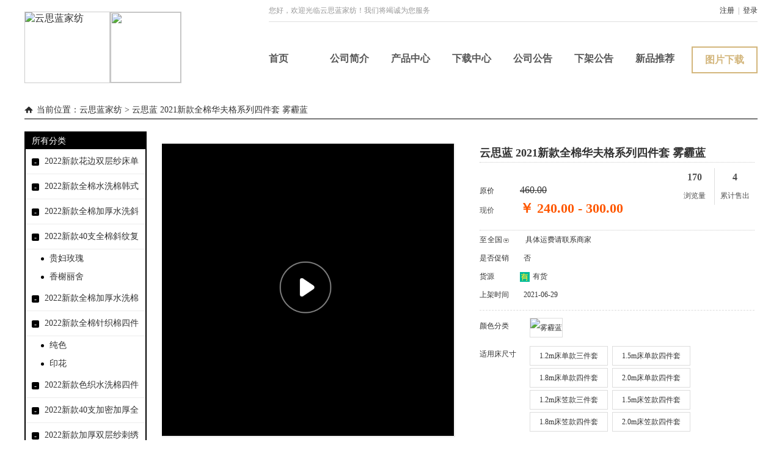

--- FILE ---
content_type: text/html; charset=utf-8
request_url: http://yunsilan.com/detail-id-1547411.html
body_size: 14346
content:
<!DOCTYPE html><html><head><meta http-equiv="Content-Type" content="text/html; charset=utf-8" /><link href="http://yunsilan.com/public/css/common.css" rel="stylesheet" type="text/css" /><link href="http://yunsilan.com/public/css/black.css" rel="stylesheet" type="text/css" id="diy_css" /><!--[if IE]><script src="http://yunsilan.com/public/js/html5.js" type="text/javascript"></script><![endif]--><meta name="keywords" content="叠石桥网销导航,91家纺网"/><meta name="description" content="叠石桥网销导航，91家纺网" /><meta name="viewport" content="width=device-width, initial-scale=1.0, maximum-scale=1.0, user-scalable=0"><script type="text/javascript" src="http://yunsilan.com/public/js/jquery.min.js"></script><script type="text/javascript" src="http://yunsilan.com/public/js/function.js"></script><title>云思蓝家纺 - 云思蓝 2021新款全棉华夫格系列四件套 雾霾蓝</title></head><style>body{background-position:url(left top);background-repeat:repeat;}</style><body><style>
.nav10_list{width:800px;height:155px;float:right;overflow:hidden;}
.nav10_link_list{width:800px;height:52px;line-height:40px;overflow:hidden;font-weight:bold;position:relative;border-bottom:0;}
.nav10_top{width:100%;height:35px;border-bottom:1px solid #dedede;margin-bottom:40px;color:#999;font-size:12px;line-height:35px;}
.nav_list_10{width:100px;height:50px;float:left;}
.nav_list_10 a{color:#555555;}
.nav10_abount{width:auto;border:2px solid #D3B67C;display:inline-block;color:#D3B67C;padding:0 20px;position:absolute;right:0;top:0;height:40px;line-height:40px;}
.nav10_abount a{color:#D3B67C;}
</style>
<div class="nav_2">
    <div class="nav_logo_2" ><a href="http://yunsilan.com"><img src="https://img2.91jf.com/group1/M00/6C/0F/tGHgtFilO8yAELdTAAD3s9uk31s855.jpg" alt="云思蓝家纺" /></a></div>
    <div class="nav_qrcode_2"><img src="https://img2.91jf.com//qcloud/logo/20170930/14872367153114f.jpg" style="width:115px;height:115px;" /></div>    <div class="nav10_list">
        <div class="nav10_top">
            <table width="100%" border="0" cellspacing="0" cellpadding="0">
                <tr height="">
                    <td width="50%">您好，欢迎光临云思蓝家纺！我们将竭诚为您服务</td>
                    <td width="50%" align="right"><span id="nav_login"></span></td>
                </tr>
            </table>
        </div>
        <div class="nav10_link_list">
                            <div class="nav_list_10"><a href="http://yunsilan.com/index.html" target="_blank">首页</a></div>                            <div class="nav_list_10"><a href="http://yunsilan.com/about.html" target="_blank">公司简介</a></div>                            <div class="nav_list_10"><a href="http://yunsilan.com/goods.html" target="_blank">产品中心</a></div>                            <div class="nav_list_10"><a href="http://yunsilan.com/share_download.html" target="_blank">下载中心</a></div>                            <div class="nav_list_10"><a href="http://yunsilan.com/document-typeid-1.html" target="_blank">公司公告</a></div>                            <div class="nav_list_10"><a href="http://yunsilan.com/document-typeid-2.html" target="_blank">下架公告</a></div>                            <div class="nav_list_10"><a href="http://yunsilan.com/document-typeid-4.html" target="_blank">新品推荐</a></div>                                                    <br class="clear" />
            <div class="nav10_abount"><a href="http://yunsilan.com/document-typeid-5.html" target="_blank">图片下载</a></div>
        </div>
    </div>
    <br class="clear" />
</div>
<script>
(function(){
    $.ajax({
		type: "POST",
		url: "http://yunsilan.com/index.php?act=loginStatus",
		dataType: "json",
		data: {  },
		success: function(json){
			var str = '';
            if(json.status == 1)
			{
				str += '您好，'+json.username+'&nbsp;&nbsp;<a href="http://yunsilan.com/member">用户中心</a>';
			}else{
                str += '<a href="http://yunsilan.com/member/?act=reg">注册</a>&nbsp;&nbsp;|&nbsp;&nbsp;<a href="http://yunsilan.com/member">登录</a>';
            }
            
            $("#nav_login").html(str);
		}
	});
})();
</script>
<style>
.goods_son_list{width:auto;margin-left:25px;height:30px;line-height:30px;font-size:14px;overflow:hidden;}
.goods_son_point{width:5px;height:5px;margin-right:5px;display:inline-block;vertical-align:middle;background:black;border-radius:50%;}
</style>
<script type="text/javascript" src="http://yunsilan.com/public/js/video.min.js"></script>
<div class="goods_list_page">
    <div class="goods_list_title">当前位置：<a href="/" target="_blank">云思蓝家纺</a>&nbsp;>&nbsp;云思蓝 2021新款全棉华夫格系列四件套 雾霾蓝</div>
    <input type="hidden" name="goods_userid" value="" >
    <input type="hidden" name="down_url" value="" >
    <div class="goods_list_left">
        <div class="goods_list_class">
            <div class="goods_list_left_title"><a href="goods.html" target="_blank">所有分类</a></div>
            <div class="goods_list_left_main">
                                <div class="goods_list_list">
                    <span style="width:12px;height:12px;border-radius:2px;display:inline-block;color:#FFFFFF;background:black;text-align:center;font-size:12px;vertical-align:-5%;margin-right:5px;font-weight:bold;cursor:pointer;line-height:12px;" onclick="show_class_list(147768);" id="goods_span_list_147768">-</span>
                    <a href="goods-typeid-147768.html" target="_blank">2022新款花边双层纱床单款四件套</a>
                </div>
                <div id="goods_class_list_147768">
                                </div>
                                <div class="goods_list_list">
                    <span style="width:12px;height:12px;border-radius:2px;display:inline-block;color:#FFFFFF;background:black;text-align:center;font-size:12px;vertical-align:-5%;margin-right:5px;font-weight:bold;cursor:pointer;line-height:12px;" onclick="show_class_list(147612);" id="goods_span_list_147612">-</span>
                    <a href="goods-typeid-147612.html" target="_blank">2022新款全棉水洗棉韩式公主风花边四件套-皱皱纱</a>
                </div>
                <div id="goods_class_list_147612">
                                </div>
                                <div class="goods_list_list">
                    <span style="width:12px;height:12px;border-radius:2px;display:inline-block;color:#FFFFFF;background:black;text-align:center;font-size:12px;vertical-align:-5%;margin-right:5px;font-weight:bold;cursor:pointer;line-height:12px;" onclick="show_class_list(147611);" id="goods_span_list_147611">-</span>
                    <a href="goods-typeid-147611.html" target="_blank">2022新款全棉加厚水洗斜纹贡缎四件套-克洛伊</a>
                </div>
                <div id="goods_class_list_147611">
                                </div>
                                <div class="goods_list_list">
                    <span style="width:12px;height:12px;border-radius:2px;display:inline-block;color:#FFFFFF;background:black;text-align:center;font-size:12px;vertical-align:-5%;margin-right:5px;font-weight:bold;cursor:pointer;line-height:12px;" onclick="show_class_list(147608);" id="goods_span_list_147608">-</span>
                    <a href="goods-typeid-147608.html" target="_blank">2022新款40支全棉斜纹复古花边床裙款四件套</a>
                </div>
                <div id="goods_class_list_147608">
                                                        <div class="goods_son_list">
                        <span class="goods_son_point"></span>
                        <a href="goods-typeid-147609.html" target="_blank">贵妇玫瑰</a>
                    </div>
                                        <div class="goods_son_list">
                        <span class="goods_son_point"></span>
                        <a href="goods-typeid-147610.html" target="_blank">香榭丽舍</a>
                    </div>
                                                    </div>
                                <div class="goods_list_list">
                    <span style="width:12px;height:12px;border-radius:2px;display:inline-block;color:#FFFFFF;background:black;text-align:center;font-size:12px;vertical-align:-5%;margin-right:5px;font-weight:bold;cursor:pointer;line-height:12px;" onclick="show_class_list(146758);" id="goods_span_list_146758">-</span>
                    <a href="goods-typeid-146758.html" target="_blank">2022新款全棉加厚水洗棉四件套-紫微</a>
                </div>
                <div id="goods_class_list_146758">
                                </div>
                                <div class="goods_list_list">
                    <span style="width:12px;height:12px;border-radius:2px;display:inline-block;color:#FFFFFF;background:black;text-align:center;font-size:12px;vertical-align:-5%;margin-right:5px;font-weight:bold;cursor:pointer;line-height:12px;" onclick="show_class_list(146755);" id="goods_span_list_146755">-</span>
                    <a href="goods-typeid-146755.html" target="_blank">2022新款全棉针织棉四件套</a>
                </div>
                <div id="goods_class_list_146755">
                                                        <div class="goods_son_list">
                        <span class="goods_son_point"></span>
                        <a href="goods-typeid-146756.html" target="_blank">纯色</a>
                    </div>
                                        <div class="goods_son_list">
                        <span class="goods_son_point"></span>
                        <a href="goods-typeid-146757.html" target="_blank">印花</a>
                    </div>
                                                    </div>
                                <div class="goods_list_list">
                    <span style="width:12px;height:12px;border-radius:2px;display:inline-block;color:#FFFFFF;background:black;text-align:center;font-size:12px;vertical-align:-5%;margin-right:5px;font-weight:bold;cursor:pointer;line-height:12px;" onclick="show_class_list(146754);" id="goods_span_list_146754">-</span>
                    <a href="goods-typeid-146754.html" target="_blank">2022新款色织水洗棉四件套-仙蒂公主</a>
                </div>
                <div id="goods_class_list_146754">
                                </div>
                                <div class="goods_list_list">
                    <span style="width:12px;height:12px;border-radius:2px;display:inline-block;color:#FFFFFF;background:black;text-align:center;font-size:12px;vertical-align:-5%;margin-right:5px;font-weight:bold;cursor:pointer;line-height:12px;" onclick="show_class_list(127409);" id="goods_span_list_127409">-</span>
                    <a href="goods-typeid-127409.html" target="_blank">2022新款40支加密加厚全棉水洗棉洛丽塔</a>
                </div>
                <div id="goods_class_list_127409">
                                </div>
                                <div class="goods_list_list">
                    <span style="width:12px;height:12px;border-radius:2px;display:inline-block;color:#FFFFFF;background:black;text-align:center;font-size:12px;vertical-align:-5%;margin-right:5px;font-weight:bold;cursor:pointer;line-height:12px;" onclick="show_class_list(146746);" id="goods_span_list_146746">-</span>
                    <a href="goods-typeid-146746.html" target="_blank">2022新款加厚双层纱刺绣四件套-纱布蝴蝶结</a>
                </div>
                <div id="goods_class_list_146746">
                                </div>
                                <div class="goods_list_list">
                    <span style="width:12px;height:12px;border-radius:2px;display:inline-block;color:#FFFFFF;background:black;text-align:center;font-size:12px;vertical-align:-5%;margin-right:5px;font-weight:bold;cursor:pointer;line-height:12px;" onclick="show_class_list(146744);" id="goods_span_list_146744">-</span>
                    <a href="goods-typeid-146744.html" target="_blank">2022新款纯棉色织水洗棉四件套-冰淇淋格</a>
                </div>
                <div id="goods_class_list_146744">
                                </div>
                                <div class="goods_list_list">
                    <span style="width:12px;height:12px;border-radius:2px;display:inline-block;color:#FFFFFF;background:black;text-align:center;font-size:12px;vertical-align:-5%;margin-right:5px;font-weight:bold;cursor:pointer;line-height:12px;" onclick="show_class_list(146743);" id="goods_span_list_146743">-</span>
                    <a href="goods-typeid-146743.html" target="_blank">2022新款全棉40支加厚加密水洗棉四件套-爱丽丝【只供会员】</a>
                </div>
                <div id="goods_class_list_146743">
                                </div>
                                <div class="goods_list_list">
                    <span style="width:12px;height:12px;border-radius:2px;display:inline-block;color:#FFFFFF;background:black;text-align:center;font-size:12px;vertical-align:-5%;margin-right:5px;font-weight:bold;cursor:pointer;line-height:12px;" onclick="show_class_list(141258);" id="goods_span_list_141258">-</span>
                    <a href="goods-typeid-141258.html" target="_blank">2022新款全棉色织水洗棉四件套-田园韩系</a>
                </div>
                <div id="goods_class_list_141258">
                                </div>
                                <div class="goods_list_list">
                    <span style="width:12px;height:12px;border-radius:2px;display:inline-block;color:#FFFFFF;background:black;text-align:center;font-size:12px;vertical-align:-5%;margin-right:5px;font-weight:bold;cursor:pointer;line-height:12px;" onclick="show_class_list(141257);" id="goods_span_list_141257">-</span>
                    <a href="goods-typeid-141257.html" target="_blank">2022新款全棉双层纱四件套-小碎花</a>
                </div>
                <div id="goods_class_list_141257">
                                </div>
                                <div class="goods_list_list">
                    <span style="width:12px;height:12px;border-radius:2px;display:inline-block;color:#FFFFFF;background:black;text-align:center;font-size:12px;vertical-align:-5%;margin-right:5px;font-weight:bold;cursor:pointer;line-height:12px;" onclick="show_class_list(141251);" id="goods_span_list_141251">-</span>
                    <a href="goods-typeid-141251.html" target="_blank">2022新款全棉加厚水洗棉四件套-樱花草</a>
                </div>
                <div id="goods_class_list_141251">
                                </div>
                                <div class="goods_list_list">
                    <span style="width:12px;height:12px;border-radius:2px;display:inline-block;color:#FFFFFF;background:black;text-align:center;font-size:12px;vertical-align:-5%;margin-right:5px;font-weight:bold;cursor:pointer;line-height:12px;" onclick="show_class_list(141250);" id="goods_span_list_141250">-</span>
                    <a href="goods-typeid-141250.html" target="_blank">2022新款13372纯棉斜纹四件套-唐顿庄园</a>
                </div>
                <div id="goods_class_list_141250">
                                </div>
                                <div class="goods_list_list">
                    <span style="width:12px;height:12px;border-radius:2px;display:inline-block;color:#FFFFFF;background:black;text-align:center;font-size:12px;vertical-align:-5%;margin-right:5px;font-weight:bold;cursor:pointer;line-height:12px;" onclick="show_class_list(141249);" id="goods_span_list_141249">-</span>
                    <a href="goods-typeid-141249.html" target="_blank">2022新款双面可用纯棉复古双层纱四件套</a>
                </div>
                <div id="goods_class_list_141249">
                                </div>
                                <div class="goods_list_list">
                    <span style="width:12px;height:12px;border-radius:2px;display:inline-block;color:#FFFFFF;background:black;text-align:center;font-size:12px;vertical-align:-5%;margin-right:5px;font-weight:bold;cursor:pointer;line-height:12px;" onclick="show_class_list(141248);" id="goods_span_list_141248">-</span>
                    <a href="goods-typeid-141248.html" target="_blank">2022新款韩式泡泡褶皱全棉色织水洗棉四件套</a>
                </div>
                <div id="goods_class_list_141248">
                                </div>
                                <div class="goods_list_list">
                    <span style="width:12px;height:12px;border-radius:2px;display:inline-block;color:#FFFFFF;background:black;text-align:center;font-size:12px;vertical-align:-5%;margin-right:5px;font-weight:bold;cursor:pointer;line-height:12px;" onclick="show_class_list(141247);" id="goods_span_list_141247">-</span>
                    <a href="goods-typeid-141247.html" target="_blank">2022新款全棉加厚水洗棉四件套-百子花</a>
                </div>
                <div id="goods_class_list_141247">
                                </div>
                                <div class="goods_list_list">
                    <span style="width:12px;height:12px;border-radius:2px;display:inline-block;color:#FFFFFF;background:black;text-align:center;font-size:12px;vertical-align:-5%;margin-right:5px;font-weight:bold;cursor:pointer;line-height:12px;" onclick="show_class_list(141246);" id="goods_span_list_141246">-</span>
                    <a href="goods-typeid-141246.html" target="_blank">2022新款60支全棉长绒棉四件套-暗夜玫瑰</a>
                </div>
                <div id="goods_class_list_141246">
                                </div>
                                <div class="goods_list_list">
                    <span style="width:12px;height:12px;border-radius:2px;display:inline-block;color:#FFFFFF;background:black;text-align:center;font-size:12px;vertical-align:-5%;margin-right:5px;font-weight:bold;cursor:pointer;line-height:12px;" onclick="show_class_list(128161);" id="goods_span_list_128161">-</span>
                    <a href="goods-typeid-128161.html" target="_blank">2022新款加厚双层水洗棉纱满版刺绣蝴蝶结四件套</a>
                </div>
                <div id="goods_class_list_128161">
                                </div>
                                <div class="goods_list_list">
                    <span style="width:12px;height:12px;border-radius:2px;display:inline-block;color:#FFFFFF;background:black;text-align:center;font-size:12px;vertical-align:-5%;margin-right:5px;font-weight:bold;cursor:pointer;line-height:12px;" onclick="show_class_list(127413);" id="goods_span_list_127413">-</span>
                    <a href="goods-typeid-127413.html" target="_blank">2022新款全棉水洗棉四件套蔓蔓青萝</a>
                </div>
                <div id="goods_class_list_127413">
                                </div>
                                <div class="goods_list_list">
                    <span style="width:12px;height:12px;border-radius:2px;display:inline-block;color:#FFFFFF;background:black;text-align:center;font-size:12px;vertical-align:-5%;margin-right:5px;font-weight:bold;cursor:pointer;line-height:12px;" onclick="show_class_list(109351);" id="goods_span_list_109351">-</span>
                    <a href="goods-typeid-109351.html" target="_blank">2022新款奶油泡芙系列四件套</a>
                </div>
                <div id="goods_class_list_109351">
                                </div>
                                <div class="goods_list_list">
                    <span style="width:12px;height:12px;border-radius:2px;display:inline-block;color:#FFFFFF;background:black;text-align:center;font-size:12px;vertical-align:-5%;margin-right:5px;font-weight:bold;cursor:pointer;line-height:12px;" onclick="show_class_list(125553);" id="goods_span_list_125553">-</span>
                    <a href="goods-typeid-125553.html" target="_blank">2022新款全棉色织水洗棉伊丽莎白系列四件套</a>
                </div>
                <div id="goods_class_list_125553">
                                </div>
                                <div class="goods_list_list">
                    <span style="width:12px;height:12px;border-radius:2px;display:inline-block;color:#FFFFFF;background:black;text-align:center;font-size:12px;vertical-align:-5%;margin-right:5px;font-weight:bold;cursor:pointer;line-height:12px;" onclick="show_class_list(125543);" id="goods_span_list_125543">-</span>
                    <a href="goods-typeid-125543.html" target="_blank">2021新款全棉A类双层纱印花四件套</a>
                </div>
                <div id="goods_class_list_125543">
                                </div>
                                <div class="goods_list_list">
                    <span style="width:12px;height:12px;border-radius:2px;display:inline-block;color:#FFFFFF;background:black;text-align:center;font-size:12px;vertical-align:-5%;margin-right:5px;font-weight:bold;cursor:pointer;line-height:12px;" onclick="show_class_list(125539);" id="goods_span_list_125539">-</span>
                    <a href="goods-typeid-125539.html" target="_blank">2021新款全棉色织水洗棉软式条纹白系列四件套</a>
                </div>
                <div id="goods_class_list_125539">
                                                        <div class="goods_son_list">
                        <span class="goods_son_point"></span>
                        <a href="goods-typeid-125540.html" target="_blank">风格一</a>
                    </div>
                                        <div class="goods_son_list">
                        <span class="goods_son_point"></span>
                        <a href="goods-typeid-125542.html" target="_blank">风格二</a>
                    </div>
                                                    </div>
                                <div class="goods_list_list">
                    <span style="width:12px;height:12px;border-radius:2px;display:inline-block;color:#FFFFFF;background:black;text-align:center;font-size:12px;vertical-align:-5%;margin-right:5px;font-weight:bold;cursor:pointer;line-height:12px;" onclick="show_class_list(125535);" id="goods_span_list_125535">-</span>
                    <a href="goods-typeid-125535.html" target="_blank">2021新款全棉泡泡褶皱棉加绒四件套</a>
                </div>
                <div id="goods_class_list_125535">
                                </div>
                                <div class="goods_list_list">
                    <span style="width:12px;height:12px;border-radius:2px;display:inline-block;color:#FFFFFF;background:black;text-align:center;font-size:12px;vertical-align:-5%;margin-right:5px;font-weight:bold;cursor:pointer;line-height:12px;" onclick="show_class_list(125527);" id="goods_span_list_125527">-</span>
                    <a href="goods-typeid-125527.html" target="_blank">2021新款爱丽丝系列-秘密花园四件套</a>
                </div>
                <div id="goods_class_list_125527">
                                                        <div class="goods_son_list">
                        <span class="goods_son_point"></span>
                        <a href="goods-typeid-109364.html" target="_blank">风格一</a>
                    </div>
                                        <div class="goods_son_list">
                        <span class="goods_son_point"></span>
                        <a href="goods-typeid-125528.html" target="_blank">风格二</a>
                    </div>
                                        <div class="goods_son_list">
                        <span class="goods_son_point"></span>
                        <a href="goods-typeid-125529.html" target="_blank">风格三</a>
                    </div>
                                                    </div>
                                <div class="goods_list_list">
                    <span style="width:12px;height:12px;border-radius:2px;display:inline-block;color:#FFFFFF;background:black;text-align:center;font-size:12px;vertical-align:-5%;margin-right:5px;font-weight:bold;cursor:pointer;line-height:12px;" onclick="show_class_list(124950);" id="goods_span_list_124950">-</span>
                    <a href="goods-typeid-124950.html" target="_blank">2021新款100%全棉水洗棉褶皱小菱格四件套</a>
                </div>
                <div id="goods_class_list_124950">
                                </div>
                                <div class="goods_list_list">
                    <span style="width:12px;height:12px;border-radius:2px;display:inline-block;color:#FFFFFF;background:black;text-align:center;font-size:12px;vertical-align:-5%;margin-right:5px;font-weight:bold;cursor:pointer;line-height:12px;" onclick="show_class_list(122910);" id="goods_span_list_122910">-</span>
                    <a href="goods-typeid-122910.html" target="_blank">2021新款绒布豆豆绒床裙款四件套</a>
                </div>
                <div id="goods_class_list_122910">
                                </div>
                                <div class="goods_list_list">
                    <span style="width:12px;height:12px;border-radius:2px;display:inline-block;color:#FFFFFF;background:black;text-align:center;font-size:12px;vertical-align:-5%;margin-right:5px;font-weight:bold;cursor:pointer;line-height:12px;" onclick="show_class_list(122911);" id="goods_span_list_122911">-</span>
                    <a href="goods-typeid-122911.html" target="_blank">2021新款绒布款纯色花边四件套</a>
                </div>
                <div id="goods_class_list_122911">
                                </div>
                                <div class="goods_list_list">
                    <span style="width:12px;height:12px;border-radius:2px;display:inline-block;color:#FFFFFF;background:black;text-align:center;font-size:12px;vertical-align:-5%;margin-right:5px;font-weight:bold;cursor:pointer;line-height:12px;" onclick="show_class_list(106507);" id="goods_span_list_106507">-</span>
                    <a href="goods-typeid-106507.html" target="_blank">2021新款13372全棉斜纹花枝蔓妙系列四件套</a>
                </div>
                <div id="goods_class_list_106507">
                                </div>
                                <div class="goods_list_list">
                    <span style="width:12px;height:12px;border-radius:2px;display:inline-block;color:#FFFFFF;background:black;text-align:center;font-size:12px;vertical-align:-5%;margin-right:5px;font-weight:bold;cursor:pointer;line-height:12px;" onclick="show_class_list(106288);" id="goods_span_list_106288">-</span>
                    <a href="goods-typeid-106288.html" target="_blank">2021新款全棉斜纹墨绿迷迭系列四件套</a>
                </div>
                <div id="goods_class_list_106288">
                                </div>
                                <div class="goods_list_list">
                    <span style="width:12px;height:12px;border-radius:2px;display:inline-block;color:#FFFFFF;background:black;text-align:center;font-size:12px;vertical-align:-5%;margin-right:5px;font-weight:bold;cursor:pointer;line-height:12px;" onclick="show_class_list(106286);" id="goods_span_list_106286">-</span>
                    <a href="goods-typeid-106286.html" target="_blank">2021新款复古油画感法兰西玫瑰系列四件套</a>
                </div>
                <div id="goods_class_list_106286">
                                </div>
                                <div class="goods_list_list">
                    <span style="width:12px;height:12px;border-radius:2px;display:inline-block;color:#FFFFFF;background:black;text-align:center;font-size:12px;vertical-align:-5%;margin-right:5px;font-weight:bold;cursor:pointer;line-height:12px;" onclick="show_class_list(106280);" id="goods_span_list_106280">-</span>
                    <a href="goods-typeid-106280.html" target="_blank">2021新款全棉色织水洗棉卡其大格床裙款四件套</a>
                </div>
                <div id="goods_class_list_106280">
                                </div>
                                <div class="goods_list_list">
                    <span style="width:12px;height:12px;border-radius:2px;display:inline-block;color:#FFFFFF;background:black;text-align:center;font-size:12px;vertical-align:-5%;margin-right:5px;font-weight:bold;cursor:pointer;line-height:12px;" onclick="show_class_list(106249);" id="goods_span_list_106249">-</span>
                    <a href="goods-typeid-106249.html" target="_blank">2021新款全棉橘色小花系列四件套</a>
                </div>
                <div id="goods_class_list_106249">
                                </div>
                                <div class="goods_list_list">
                    <span style="width:12px;height:12px;border-radius:2px;display:inline-block;color:#FFFFFF;background:black;text-align:center;font-size:12px;vertical-align:-5%;margin-right:5px;font-weight:bold;cursor:pointer;line-height:12px;" onclick="show_class_list(106245);" id="goods_span_list_106245">-</span>
                    <a href="goods-typeid-106245.html" target="_blank">2021新款全棉韩式泡泡褶皱系列四件套</a>
                </div>
                <div id="goods_class_list_106245">
                                </div>
                                <div class="goods_list_list">
                    <span style="width:12px;height:12px;border-radius:2px;display:inline-block;color:#FFFFFF;background:black;text-align:center;font-size:12px;vertical-align:-5%;margin-right:5px;font-weight:bold;cursor:pointer;line-height:12px;" onclick="show_class_list(106243);" id="goods_span_list_106243">-</span>
                    <a href="goods-typeid-106243.html" target="_blank">2021新款13372全棉斜纹奶油玫瑰系列四件套</a>
                </div>
                <div id="goods_class_list_106243">
                                </div>
                                <div class="goods_list_list">
                    <span style="width:12px;height:12px;border-radius:2px;display:inline-block;color:#FFFFFF;background:black;text-align:center;font-size:12px;vertical-align:-5%;margin-right:5px;font-weight:bold;cursor:pointer;line-height:12px;" onclick="show_class_list(106241);" id="goods_span_list_106241">-</span>
                    <a href="goods-typeid-106241.html" target="_blank">2021新款全棉色织水洗棉清新小花朵系列四件套</a>
                </div>
                <div id="goods_class_list_106241">
                                </div>
                                <div class="goods_list_list">
                    <span style="width:12px;height:12px;border-radius:2px;display:inline-block;color:#FFFFFF;background:black;text-align:center;font-size:12px;vertical-align:-5%;margin-right:5px;font-weight:bold;cursor:pointer;line-height:12px;" onclick="show_class_list(106239);" id="goods_span_list_106239">-</span>
                    <a href="goods-typeid-106239.html" target="_blank">2021新款全棉华夫格系列四件套</a>
                </div>
                <div id="goods_class_list_106239">
                                </div>
                                <div class="goods_list_list">
                    <span style="width:12px;height:12px;border-radius:2px;display:inline-block;color:#FFFFFF;background:black;text-align:center;font-size:12px;vertical-align:-5%;margin-right:5px;font-weight:bold;cursor:pointer;line-height:12px;" onclick="show_class_list(106183);" id="goods_span_list_106183">-</span>
                    <a href="goods-typeid-106183.html" target="_blank">2021新款全棉水墨花系列四件套</a>
                </div>
                <div id="goods_class_list_106183">
                                </div>
                                <div class="goods_list_list">
                    <span style="width:12px;height:12px;border-radius:2px;display:inline-block;color:#FFFFFF;background:black;text-align:center;font-size:12px;vertical-align:-5%;margin-right:5px;font-weight:bold;cursor:pointer;line-height:12px;" onclick="show_class_list(106179);" id="goods_span_list_106179">-</span>
                    <a href="goods-typeid-106179.html" target="_blank">2021新款全棉水洗棉系列仙蒂公主四件套</a>
                </div>
                <div id="goods_class_list_106179">
                                </div>
                                <div class="goods_list_list">
                    <span style="width:12px;height:12px;border-radius:2px;display:inline-block;color:#FFFFFF;background:black;text-align:center;font-size:12px;vertical-align:-5%;margin-right:5px;font-weight:bold;cursor:pointer;line-height:12px;" onclick="show_class_list(106172);" id="goods_span_list_106172">-</span>
                    <a href="goods-typeid-106172.html" target="_blank">2021新款扎染系列四件套</a>
                </div>
                <div id="goods_class_list_106172">
                                </div>
                                <div class="goods_list_list">
                    <span style="width:12px;height:12px;border-radius:2px;display:inline-block;color:#FFFFFF;background:black;text-align:center;font-size:12px;vertical-align:-5%;margin-right:5px;font-weight:bold;cursor:pointer;line-height:12px;" onclick="show_class_list(106164);" id="goods_span_list_106164">-</span>
                    <a href="goods-typeid-106164.html" target="_blank">2021新款全棉水洗棉公主风系列床裙款四件套</a>
                </div>
                <div id="goods_class_list_106164">
                                </div>
                                <div class="goods_list_list">
                    <span style="width:12px;height:12px;border-radius:2px;display:inline-block;color:#FFFFFF;background:black;text-align:center;font-size:12px;vertical-align:-5%;margin-right:5px;font-weight:bold;cursor:pointer;line-height:12px;" onclick="show_class_list(106155);" id="goods_span_list_106155">-</span>
                    <a href="goods-typeid-106155.html" target="_blank">2021新款全棉植物水墨花-卡其床裙款四件套</a>
                </div>
                <div id="goods_class_list_106155">
                                </div>
                                <div class="goods_list_list">
                    <span style="width:12px;height:12px;border-radius:2px;display:inline-block;color:#FFFFFF;background:black;text-align:center;font-size:12px;vertical-align:-5%;margin-right:5px;font-weight:bold;cursor:pointer;line-height:12px;" onclick="show_class_list(106077);" id="goods_span_list_106077">-</span>
                    <a href="goods-typeid-106077.html" target="_blank">2021新款全棉碎花系列四件套</a>
                </div>
                <div id="goods_class_list_106077">
                                                        <div class="goods_son_list">
                        <span class="goods_son_point"></span>
                        <a href="goods-typeid-106078.html" target="_blank">艾魅</a>
                    </div>
                                        <div class="goods_son_list">
                        <span class="goods_son_point"></span>
                        <a href="goods-typeid-106080.html" target="_blank">繁花</a>
                    </div>
                                        <div class="goods_son_list">
                        <span class="goods_son_point"></span>
                        <a href="goods-typeid-106081.html" target="_blank">花香诺-灰</a>
                    </div>
                                        <div class="goods_son_list">
                        <span class="goods_son_point"></span>
                        <a href="goods-typeid-106082.html" target="_blank">花悦</a>
                    </div>
                                        <div class="goods_son_list">
                        <span class="goods_son_point"></span>
                        <a href="goods-typeid-106083.html" target="_blank">莱茵春色</a>
                    </div>
                                        <div class="goods_son_list">
                        <span class="goods_son_point"></span>
                        <a href="goods-typeid-106084.html" target="_blank">蜜枝 蓝</a>
                    </div>
                                        <div class="goods_son_list">
                        <span class="goods_son_point"></span>
                        <a href="goods-typeid-106085.html" target="_blank">小玫瑰 红</a>
                    </div>
                                        <div class="goods_son_list">
                        <span class="goods_son_point"></span>
                        <a href="goods-typeid-106086.html" target="_blank">小玫瑰绿</a>
                    </div>
                                        <div class="goods_son_list">
                        <span class="goods_son_point"></span>
                        <a href="goods-typeid-106089.html" target="_blank">优雅花香</a>
                    </div>
                                        <div class="goods_son_list">
                        <span class="goods_son_point"></span>
                        <a href="goods-typeid-106090.html" target="_blank">玉娆</a>
                    </div>
                                        <div class="goods_son_list">
                        <span class="goods_son_point"></span>
                        <a href="goods-typeid-106091.html" target="_blank">月牙湾</a>
                    </div>
                                                    </div>
                                <div class="goods_list_list">
                    <span style="width:12px;height:12px;border-radius:2px;display:inline-block;color:#FFFFFF;background:black;text-align:center;font-size:12px;vertical-align:-5%;margin-right:5px;font-weight:bold;cursor:pointer;line-height:12px;" onclick="show_class_list(105879);" id="goods_span_list_105879">-</span>
                    <a href="goods-typeid-105879.html" target="_blank">2020系列</a>
                </div>
                <div id="goods_class_list_105879">
                                                        <div class="goods_son_list">
                        <span class="goods_son_point"></span>
                        <a href="goods-typeid-15013.html" target="_blank">色织水洗棉格子款</a>
                    </div>
                                        <div class="goods_son_list">
                        <span class="goods_son_point"></span>
                        <a href="goods-typeid-15012.html" target="_blank">单品系列</a>
                    </div>
                                        <div class="goods_son_list">
                        <span class="goods_son_point"></span>
                        <a href="goods-typeid-15338.html" target="_blank">公主风全棉系列</a>
                    </div>
                                        <div class="goods_son_list">
                        <span class="goods_son_point"></span>
                        <a href="goods-typeid-17786.html" target="_blank">水洗棉花边款</a>
                    </div>
                                        <div class="goods_son_list">
                        <span class="goods_son_point"></span>
                        <a href="goods-typeid-14669.html" target="_blank">双层全棉超柔水洗棉</a>
                    </div>
                                        <div class="goods_son_list">
                        <span class="goods_son_point"></span>
                        <a href="goods-typeid-14079.html" target="_blank">色织水洗棉毛球款</a>
                    </div>
                                        <div class="goods_son_list">
                        <span class="goods_son_point"></span>
                        <a href="goods-typeid-13067.html" target="_blank">色织水洗棉简约花边</a>
                    </div>
                                        <div class="goods_son_list">
                        <span class="goods_son_point"></span>
                        <a href="goods-typeid-15345.html" target="_blank">色织韩式水洗棉花边款</a>
                    </div>
                                        <div class="goods_son_list">
                        <span class="goods_son_point"></span>
                        <a href="goods-typeid-14081.html" target="_blank">色织水洗棉工艺款</a>
                    </div>
                                        <div class="goods_son_list">
                        <span class="goods_son_point"></span>
                        <a href="goods-typeid-19409.html" target="_blank">气质条纹系列</a>
                    </div>
                                        <div class="goods_son_list">
                        <span class="goods_son_point"></span>
                        <a href="goods-typeid-19410.html" target="_blank">保暖秋冬新品</a>
                    </div>
                                        <div class="goods_son_list">
                        <span class="goods_son_point"></span>
                        <a href="goods-typeid-19411.html" target="_blank">晚秋系列</a>
                    </div>
                                        <div class="goods_son_list">
                        <span class="goods_son_point"></span>
                        <a href="goods-typeid-25314.html" target="_blank">全棉水洗棉刺绣款</a>
                    </div>
                                        <div class="goods_son_list">
                        <span class="goods_son_point"></span>
                        <a href="goods-typeid-74895.html" target="_blank">全棉色织水洗棉红色小格子四件套</a>
                    </div>
                                        <div class="goods_son_list">
                        <span class="goods_son_point"></span>
                        <a href="goods-typeid-74896.html" target="_blank">色织全棉水洗棉荷叶边花边枕套</a>
                    </div>
                                        <div class="goods_son_list">
                        <span class="goods_son_point"></span>
                        <a href="goods-typeid-74897.html" target="_blank">全棉四件套梦幻独角兽</a>
                    </div>
                                        <div class="goods_son_list">
                        <span class="goods_son_point"></span>
                        <a href="goods-typeid-74899.html" target="_blank">韩式水洗棉四件套密语</a>
                    </div>
                                        <div class="goods_son_list">
                        <span class="goods_son_point"></span>
                        <a href="goods-typeid-74902.html" target="_blank">双层纱清新风格拍摄四件套</a>
                    </div>
                                        <div class="goods_son_list">
                        <span class="goods_son_point"></span>
                        <a href="goods-typeid-74903.html" target="_blank">双层纱系列四件套</a>
                    </div>
                                        <div class="goods_son_list">
                        <span class="goods_son_point"></span>
                        <a href="goods-typeid-74904.html" target="_blank">小格子白花边系列四件套</a>
                    </div>
                                        <div class="goods_son_list">
                        <span class="goods_son_point"></span>
                        <a href="goods-typeid-105881.html" target="_blank">色织水洗棉双层纱四件套-冰淇淋格子</a>
                    </div>
                                        <div class="goods_son_list">
                        <span class="goods_son_point"></span>
                        <a href="goods-typeid-105882.html" target="_blank">全棉水洗棉四件套-复古撞色格</a>
                    </div>
                                        <div class="goods_son_list">
                        <span class="goods_son_point"></span>
                        <a href="goods-typeid-105883.html" target="_blank">AB版全棉13370全棉斜纹四件套-黑白波点</a>
                    </div>
                                        <div class="goods_son_list">
                        <span class="goods_son_point"></span>
                        <a href="goods-typeid-105884.html" target="_blank">色织全棉水洗棉四件套-卡其小格（绑带枕）</a>
                    </div>
                                        <div class="goods_son_list">
                        <span class="goods_son_point"></span>
                        <a href="goods-typeid-105885.html" target="_blank">全棉四件套-梦幻独角兽</a>
                    </div>
                                        <div class="goods_son_list">
                        <span class="goods_son_point"></span>
                        <a href="goods-typeid-105886.html" target="_blank">纯棉色织斜纹磨毛四件套-梦幻格子</a>
                    </div>
                                        <div class="goods_son_list">
                        <span class="goods_son_point"></span>
                        <a href="goods-typeid-105887.html" target="_blank">全棉色织水洗棉四件套-梦里花开碎花</a>
                    </div>
                                        <div class="goods_son_list">
                        <span class="goods_son_point"></span>
                        <a href="goods-typeid-105958.html" target="_blank">全棉色织水洗棉奶茶色四件套</a>
                    </div>
                                        <div class="goods_son_list">
                        <span class="goods_son_point"></span>
                        <a href="goods-typeid-105961.html" target="_blank">全棉色织水洗棉四件套-奶油黄格子</a>
                    </div>
                                        <div class="goods_son_list">
                        <span class="goods_son_point"></span>
                        <a href="goods-typeid-105963.html" target="_blank">色织全棉水洗棉四件套-南瓜格</a>
                    </div>
                                        <div class="goods_son_list">
                        <span class="goods_son_point"></span>
                        <a href="goods-typeid-105966.html" target="_blank">暖绒色纺千鸟格四件套</a>
                    </div>
                                        <div class="goods_son_list">
                        <span class="goods_son_point"></span>
                        <a href="goods-typeid-105969.html" target="_blank">纯棉色布花边水洗棉四件套</a>
                    </div>
                                        <div class="goods_son_list">
                        <span class="goods_son_point"></span>
                        <a href="goods-typeid-105971.html" target="_blank">全棉色织水洗棉四件套-森林绿</a>
                    </div>
                                        <div class="goods_son_list">
                        <span class="goods_son_point"></span>
                        <a href="goods-typeid-105973.html" target="_blank">田园韩系全棉色织水洗棉四件套</a>
                    </div>
                                                    </div>
                            </div>
            <script>
            function show_class_list(id){
                if($("#goods_class_list_"+id).is(":hidden")){
                    $("#goods_class_list_"+id).show();
                    $("#goods_span_list_"+id).html('-');
                }else{
                    $("#goods_class_list_"+id).hide();
                    $("#goods_span_list_"+id).html('+');
                }
            }
            </script>
            <div class="goods_list_left_title"><a href="goods.html" target="_blank">按日期分类</a></div>
            <div class="goods_list_left_main">
                                <div class="goods_list_list"><span class="button" onclick="show_date_class(2022);" id="glc_span_2022">+</span><a href="goods-type-timecate-typeid-2022.html" target="_blank">&nbsp;&nbsp;&nbsp;&nbsp;&nbsp;2022</a></div>
                <div id="glc_list_2022" style="display:none;">
                                        <div class="goods_list_list"><span class="point"></span><a href="goods-type-timecate-typeid-202206.html" target="_blank">&nbsp;&nbsp;&nbsp;&nbsp;&nbsp;&nbsp;&nbsp;&nbsp;2022年6月</a></div>
                                        <div class="goods_list_list"><span class="point"></span><a href="goods-type-timecate-typeid-202205.html" target="_blank">&nbsp;&nbsp;&nbsp;&nbsp;&nbsp;&nbsp;&nbsp;&nbsp;2022年5月</a></div>
                                        <div class="goods_list_list"><span class="point"></span><a href="goods-type-timecate-typeid-202204.html" target="_blank">&nbsp;&nbsp;&nbsp;&nbsp;&nbsp;&nbsp;&nbsp;&nbsp;2022年4月</a></div>
                                    </div>
                                <div class="goods_list_list"><span class="button" onclick="show_date_class(2021);" id="glc_span_2021">+</span><a href="goods-type-timecate-typeid-2021.html" target="_blank">&nbsp;&nbsp;&nbsp;&nbsp;&nbsp;2021</a></div>
                <div id="glc_list_2021" style="display:none;">
                                        <div class="goods_list_list"><span class="point"></span><a href="goods-type-timecate-typeid-202112.html" target="_blank">&nbsp;&nbsp;&nbsp;&nbsp;&nbsp;&nbsp;&nbsp;&nbsp;2021年12月</a></div>
                                        <div class="goods_list_list"><span class="point"></span><a href="goods-type-timecate-typeid-202111.html" target="_blank">&nbsp;&nbsp;&nbsp;&nbsp;&nbsp;&nbsp;&nbsp;&nbsp;2021年11月</a></div>
                                        <div class="goods_list_list"><span class="point"></span><a href="goods-type-timecate-typeid-202110.html" target="_blank">&nbsp;&nbsp;&nbsp;&nbsp;&nbsp;&nbsp;&nbsp;&nbsp;2021年10月</a></div>
                                        <div class="goods_list_list"><span class="point"></span><a href="goods-type-timecate-typeid-202108.html" target="_blank">&nbsp;&nbsp;&nbsp;&nbsp;&nbsp;&nbsp;&nbsp;&nbsp;2021年8月</a></div>
                                        <div class="goods_list_list"><span class="point"></span><a href="goods-type-timecate-typeid-202106.html" target="_blank">&nbsp;&nbsp;&nbsp;&nbsp;&nbsp;&nbsp;&nbsp;&nbsp;2021年6月</a></div>
                                    </div>
                                <div class="goods_list_list"><span class="button" onclick="show_date_class(2020);" id="glc_span_2020">+</span><a href="goods-type-timecate-typeid-2020.html" target="_blank">&nbsp;&nbsp;&nbsp;&nbsp;&nbsp;2020</a></div>
                <div id="glc_list_2020" style="display:none;">
                                        <div class="goods_list_list"><span class="point"></span><a href="goods-type-timecate-typeid-202005.html" target="_blank">&nbsp;&nbsp;&nbsp;&nbsp;&nbsp;&nbsp;&nbsp;&nbsp;2020年5月</a></div>
                                    </div>
                                <div class="goods_list_list"><span class="button" onclick="show_date_class(2018);" id="glc_span_2018">+</span><a href="goods-type-timecate-typeid-2018.html" target="_blank">&nbsp;&nbsp;&nbsp;&nbsp;&nbsp;2018</a></div>
                <div id="glc_list_2018" style="display:none;">
                                        <div class="goods_list_list"><span class="point"></span><a href="goods-type-timecate-typeid-201803.html" target="_blank">&nbsp;&nbsp;&nbsp;&nbsp;&nbsp;&nbsp;&nbsp;&nbsp;2018年3月</a></div>
                                    </div>
                            </div>
        </div>
    </div>
    <div class="goods_list_right">
        <!--<div class="goods_list_title">当前位置：<a href="/" target="_blank">云思蓝家纺</a>&nbsp;>&nbsp;云思蓝 2021新款全棉华夫格系列四件套 雾霾蓝</div>-->
        <div class="goods_content" style="margin-top:0;">
            <div class="goods_info">
                <div class="goods_left" style="position: relative;">

                    <div class="goods_show_img" onmouseover="show_zoom_image(this);" onmousemove="move_zoom_image(this,event);" onmouseout="hide_zoom_image(this);">
                        <img src="http://img2.91jf.com/qcloud/goods/20210629/1624955978Lm07zE.jpg_700_700.jpg" />
                        <div class="goods_show_zoom"></div>
                        <div class="goods_mouse_box"></div>
                    </div>
                                            <div id="video" style="background:#000; width: 478px; height:478px; overflow: hidden; position:absolute; top:0; left:0; z-index: 999">
                            <video id="my_video_1" style="width:478px; height:478px;" class="video-js vjs-default-skin vjs-big-play-centered" controls preload="none"  poster="http://img2.91jf.com/qcloud/video/20210629/1624956009l6yiXZ.jpg"  data-setup=" " >
                                <source src="http://img2.91jf.com/qcloud/video/20210629/1624956008ph42mR.mp4" >
                            </video>
                            <div style="width:478px; height:478px; position: absolute; top:0; left:0;">
                                <img id="playbutton" src="public/images/2_03.png" style="position: absolute; width: 90px; height: 90px; top: 190px; left:190px; cursor: pointer;" onclick="playvideo()" >
                            </div>
                        </div>
                        <input type="hidden" name="video_time" value="22" >
                                        <div class="goods_thumb">
                                                    <div class="smallvideo goods_thumb_hover" style="cursor: pointer; position: relative">
								<img src="http://img2.91jf.com/qcloud/video/20210629/1624956009l6yiXZ.jpg" />
                                <img src="public/images/bf.png" style="position: absolute; top: 17px; left: 20px; width: 25px; height:25px; " />
                                <span></span>
                            </div>
                                                                        <div  class="nc-zoom-gallery goods_thumb_box" onclick="select_image_thumb(this);"><img src="http://img2.91jf.com/qcloud/goods/20210629/1624955978Lm07zE.jpg_60_60.jpg" /><span></span></div>
                                                <div  class="nc-zoom-gallery goods_thumb_box" onclick="select_image_thumb(this);"><img src="http://img2.91jf.com/qcloud/goods/20210629/16249559798D2Q5s.jpg_60_60.jpg" /></div>
                                                <div  class="nc-zoom-gallery goods_thumb_box" onclick="select_image_thumb(this);"><img src="http://img2.91jf.com/qcloud/goods/20210629/1624955982GQ9UlQ.jpg_60_60.jpg" /></div>
                                                <div  class="nc-zoom-gallery goods_thumb_box" onclick="select_image_thumb(this);"><img src="http://img2.91jf.com/qcloud/goods/20210629/1624955984dac213.jpg_60_60.jpg" /></div>
                                                <div  class="nc-zoom-gallery goods_thumb_box" onclick="select_image_thumb(this);"><img src="http://img2.91jf.com/qcloud/goods/20210629/1624955980V27a21.jpg_60_60.jpg" /></div>
                                                <div  class="nc-zoom-gallery goods_thumb_box" onclick="select_image_thumb(this);"><img src="http://img2.91jf.com/qcloud/goods/20210629/1624955981HL2hq0.jpg_60_60.jpg" /></div>
                                                <div  class="nc-zoom-gallery goods_thumb_box" onclick="select_image_thumb(this);"><img src="http://img2.91jf.com/qcloud/goods/20210629/1624955982LebnLg.jpg_60_60.jpg" /></div>
                                                <div  class="nc-zoom-gallery goods_thumb_box" onclick="select_image_thumb(this);"><img src="http://img2.91jf.com/qcloud/goods/20210629/16249559838Rzxkr.jpg_60_60.jpg" /></div>
                                                <div  class="nc-zoom-gallery goods_thumb_box" onclick="select_image_thumb(this);"><img src="http://img2.91jf.com/qcloud/goods/20210629/16249559774Rg13v.jpg_60_60.jpg" /></div>
                                                <br class="clear" />
                    </div>
                    <style>
                    .stat_box{
                        width:100%;
                        font-size:12px;
                        color:#666666;
                        margin-bottom:30px;
                    }
                    .stat_box img{
                        width:20px;
                        margin-right:10px;
                        vertical-align:middle;
                    }
                    </style>
                    <div class="stat_box">
                        <table width="100%">
                            <tr height="30">
                                <td width="50%"><img src="public/images/goods/icon_collect.png" />收藏次数(<span id="stat_collect">1</span>)</td>
                                <td width="50%"><img src="public/images/goods/view_num.png" />浏览量(<span id="stat_view">146</span>)</td>
                            </tr>
                            <tr height="30">
                                <td width="50%"><img src="public/images/goods/i1.png" />图片下载(<span id="stat_img_download">0</span>)</td>
                                <td width="50%"><img src="public/images/goods/i2.png" />视频(<span id="stat_video_download">0</span>次下载，<span id="stat_video_play">6</span>次播放)</td>
                            </tr>
                        </table>
                    </div>
                </div>
                <script type="text/javascript">
                    function playvideo()
                    {
                        $("#my_video_1_html5_api").trigger('play');
                        var video_time = $("input[name='video_time']").val();
                        video_time = parseInt(video_time)+1;
                        $("#playbutton").hide(0).delay(video_time*1000).show(0);
                        
                        // $.ajax({
                            // type: "POST",
                            // url: "default.php?act=addvideoPlay",
                            // data: {"id": 1547411,"video_id":272263},
                            // dataType: 'json',
                            // success: function (json) {
                                // console.log(json)
                            // }
                        // })
                    }

                    $(".nc-zoom-gallery").click(function () {
                        $(".smallvideo").removeClass('goods_thumb_hover');
                        $(".smallvideo").addClass('goods_thumb_box');
                        $("#video").hide();
                    });

                    $(".smallvideo").click(function () {
                        $(".smallvideo").addClass('goods_thumb_hover');
                        $(".nc-zoom-gallery").removeClass('goods_thumb_hover');
                        $(".nc-zoom-gallery").addClass('goods_thumb_box');
                        $("#video").show();
                        $(".smallvideo").append('<span></span>');
                    })
                </script>
                <div class="goods_right" style="position:relative;">
                    <div style="width:131px;height:50px;position:absolute;right:0;top:40px;">
                        <table width="131" border="0" cellspacing="0" cellpadding="0">
                            <tr height="30" align="center">
                                <td width="65"><span style="font-size:16px;color:#505050;font-weight:bold;" id="goods_hit">146</span></td>
                                <td width="1"><div style="width:0;height:30px;border-left:1px solid #dedede;"></div></td>
                                <td width="65"><span style="font-size:16px;color:#505050;font-weight:bold;">4</span></td>
                            </tr>
                            <tr height="20" align="center">
                                <td width="65"><span style="font-size:12px;color:#505050;">浏览量</span></td>
                                <td width="1"><div style="width:0;height:30px;border-left:1px solid #dedede;"></div></td>
                                <td width="65"><span style="font-size:12px;color:#505050;">累计售出</span></td>
                            </tr>
                        </table>
                    </div>
                    <div class="goods_main_name">
                        云思蓝 2021新款全棉华夫格系列四件套 雾霾蓝                        <!--<div class="goods_main_hit"><b id="goods_hit">146</b>人浏览</div>-->
                    </div>
                    <script>
                    (function(){
                        $.ajax({
                            type: "POST",
                            url: "http://"+window.location.host+"/index.php?act=goodsHit",
                            dataType: "json",
                            data: { "id":1547411 },
                            success: function(json){
                                $("#goods_hit").html(json.hit);
                                $("#stat_view").html(json.hit);
                            }
                        });
                    })();
                    </script>
                    
                    <script>
                    var goods_login_status = false;
                    var check_member_state = 1;
                    $.ajax({
                        type: "POST",
                        url: "http://"+window.location.host+"/index.php?act=loginStatus",
                        dataType: "json",
                        async: false,
                        data: {  },
                        success: function(json){
                            if(json.status == 1){
                                goods_login_status = true;//console.log(json);
                                check_member_state = json.state;
                            }
                        }
                    });
                    </script>
                                            <div class="goods_info_list" style="font-size:12px;">原价&nbsp;&nbsp;&nbsp;&nbsp;&nbsp;&nbsp;&nbsp;&nbsp;&nbsp;&nbsp;&nbsp;&nbsp;&nbsp;&nbsp;<span style="text-decoration:line-through;font-size:16px;">460.00</span></div>
                        <div class="goods_info_price" style="color:#505050;"><span style="font-weight:normal;font-size:12px;">现价&nbsp;&nbsp;&nbsp;&nbsp;&nbsp;&nbsp;&nbsp;&nbsp;&nbsp;&nbsp;&nbsp;&nbsp;&nbsp;&nbsp;</span><span style="font-size:22px;color:#ff5800;">￥ <span id="goods_main_price_show">240.00 - 300.00</span></span></div>
                                        
                    
                    <style>
                    .ncrecive{background:url(http://yunsilan.com/public/images/public.png) no-repeat 100% -103px;padding: 0 11px 0 1px;font-size:12px;color:#333;}
                    .ncrecive:hover{color:#333;}
                    </style>
                    <div class="goods_info_list" style="font-size:12px;">至<a class="ncrecive" href="javascript:void(0);">全国</a>&nbsp;&nbsp;&nbsp;&nbsp;&nbsp;&nbsp;&nbsp;&nbsp;
                        <span style="font-size:12px;">
                                                                                <!--地区列表-->
                                                                                    具体运费请联系商家
                                                                            </span>
                    </div>
                    <div class="goods_info_list" style="font-size:12px;">是否促销&nbsp;&nbsp;&nbsp;&nbsp;&nbsp;&nbsp;&nbsp;&nbsp;<span style="font-size:12px;">否</span></div>
                    <div class="goods_info_list" style="font-size:12px;">货源&nbsp;&nbsp;&nbsp;&nbsp;&nbsp;&nbsp;&nbsp;&nbsp;&nbsp;&nbsp;&nbsp;&nbsp;&nbsp;&nbsp;<span style="font-size:12px;"><img src="http://yunsilan.com/public/images/1_07.png" style="vertical-align:middle;margin-right:5px;" />有货</span></div>
                    
                    <!--<div class="goods_info_list" style="font-size:12px;">商品类型：<span style="font-size:16px;">床品套件&nbsp;&gt;&nbsp;四件套&nbsp;&gt;&nbsp;全棉普通四件套</span></div>
                    <div class="goods_info_list" style="font-size:12px;">累计售出：<span style="font-size:16px;">4 件</span></div>
                    
                    <div class="goods_info_list" style="font-size:12px;">供货商家：<span style="font-size:16px;">云思蓝</span></div>-->
                    
                    
                    
                    <div class="goods_info_list" style="font-size:12px;border-bottom:1px dashed #dedede;padding-bottom:10px;margin-bottom:10px;">上架时间&nbsp;&nbsp;&nbsp;&nbsp;&nbsp;&nbsp;&nbsp;&nbsp;<span style="font-size:12px;">2021-06-29</span></div>
                    
                    <div class="goods_info_spec" style="font-size:12px;">

                                                                                <input type="hidden" value="0" name="goods_main_spec[]" id="goods_spec_main_11" />
                            <table width="100%" border="0" cellspacing="0" cellpadding="0">
                                <tr>
                                    <td width="80" style="line-height:30px;" valign="top">颜色分类</td>
                                    <td>
                                        <div class="goods_info_spec_main">
                                                                                        <input type="radio" value="" name="spec_11" id="spec_11_651" onclick="select_spec(11,651);show_spec_img(this);" /><label for="spec_11_651" style="padding:0;">
                                                                                                    <img src="http://img2.91jf.com/qcloud/goods/20210629/1624955964cqh0qa.jpg_30_30.jpg" width="30" height="30" title="雾霾蓝" />
                                                                                            </label>
                                                                                    </div>
                                    </td>
                                </tr>
                            </table>
                                                        <input type="hidden" value="0" name="goods_main_spec[]" id="goods_spec_main_10" />
                            <table width="100%" border="0" cellspacing="0" cellpadding="0">
                                <tr>
                                    <td width="80" style="line-height:30px;" valign="top">适用床尺寸</td>
                                    <td>
                                        <div class="goods_info_spec_main">
                                                                                        <input type="radio" value="" name="spec_10" id="spec_10_38" onclick="select_spec(10,38);" /><label for="spec_10_38" >
                                                                                                    1.2m床单款三件套                                                                                            </label>
                                                                                        <input type="radio" value="" name="spec_10" id="spec_10_40" onclick="select_spec(10,40);" /><label for="spec_10_40" >
                                                                                                    1.5m床单款四件套                                                                                            </label>
                                                                                        <input type="radio" value="" name="spec_10" id="spec_10_41" onclick="select_spec(10,41);" /><label for="spec_10_41" >
                                                                                                    1.8m床单款四件套                                                                                            </label>
                                                                                        <input type="radio" value="" name="spec_10" id="spec_10_42" onclick="select_spec(10,42);" /><label for="spec_10_42" >
                                                                                                    2.0m床单款四件套                                                                                            </label>
                                                                                        <input type="radio" value="" name="spec_10" id="spec_10_765" onclick="select_spec(10,765);" /><label for="spec_10_765" >
                                                                                                    1.2m床笠款三件套                                                                                            </label>
                                                                                        <input type="radio" value="" name="spec_10" id="spec_10_766" onclick="select_spec(10,766);" /><label for="spec_10_766" >
                                                                                                    1.5m床笠款四件套                                                                                            </label>
                                                                                        <input type="radio" value="" name="spec_10" id="spec_10_771" onclick="select_spec(10,771);" /><label for="spec_10_771" >
                                                                                                    1.8m床笠款四件套                                                                                            </label>
                                                                                        <input type="radio" value="" name="spec_10" id="spec_10_772" onclick="select_spec(10,772);" /><label for="spec_10_772" >
                                                                                                    2.0m床笠款四件套                                                                                            </label>
                                                                                    </div>
                                    </td>
                                </tr>
                            </table>
                                                    
                    </div>
                    <div class="goods_info_buttons" style="font-size:12px;color:#505050;">
                        购买数量&nbsp;&nbsp;&nbsp;&nbsp;&nbsp;&nbsp;&nbsp;&nbsp;
                        <span class="goods_info_buynum_box">
                            <input type="text" value="1" name="goods_main_buy_num" onkeyup="goods_checkNumKeyUp(this);" />
                            <a href="javascript:void(0);" style="top:0;" onclick="goods_addnum();">+</a>
                            <a href="javascript:void(0);" style="bottom:0;" onclick="goods_subnum();">-</a>
                        </span>
                        （当前库存 <span id="goods_main_kunchun">100</span> 件）
                    </div>
                    <div class="goods_info_buttons" style="border-bottom:1px dashed #dedede;height:0px;">
                       <!--  <a href="javascript:void(0);" onclick="goods_addcart();"><img src="http://yunsilan.com/public/images/addcart.png" /></a> -->
                        <div class="goods_main_numbox_tip">
                            <div class="goods_main_numbox_tip_title">成功添加到购物车<a href="">×</a></div>
                            <div class="goods_main_numbox_tip_main">购物车共有 <b id="goods_main_num">9</b> 种商品&nbsp;&nbsp;总金额为：<span style="color:red;font-weight:bold;" id="goods_main_cart_price">￥1420.00</span></div>
                            <div class="goods_main_numbox_tip_button_box">
                                <a href="member/?act=cart" class="goods_main_numbox_tip_view">查看购物车</a>&nbsp;&nbsp;
                                <a href="" class="goods_main_numbox_tip_coutinue">继续购物</a>
                            </div>
                        </div>
                    </div>
                    <script>
                    function goto_up(url){
                        if(goods_login_status){
                            window.open(url);
                        }else{
                            alert('请先登录');
                        }
                    }
                    function show_upload()
                    {
                    	$(".upload_show_bg").show();
                    }

                    function  hide_upload()
                    {
                    	$(".upload_show_bg").hide();
                    }
                    </script>
                    <style>
                    .tab_menu{width:525px; height:45px; text-align:center; font-weight:bold; font-size: 15px;font-family:'微软雅黑'}
					.tab_menu1{width:164px; float:left; height:45px; margin-right:40px; line-height:45px; background:#f02e3c; color:#ffffff; cursor: pointer;}
					.tab_menu2{width: 164px; float:left; height: 43px; line-height: 43px; margin-right: 10px; cursor:pointer; background:#ffdecb; color:#ff5800;border:1px solid #ff5800;}
					.tab_menu3{width:162px; float:left; height:43px; line-height:43px; border:1px solid #f02e3c; cursor:pointer; background:#fdeaec; color:#f02e3c;}
					.tab_menu3:hover{background:#fbd6d9}
					
					.upload_show_bg{width: 100%; height: 100%; background: rgba(0,0,0,0.5); position: fixed; z-index:999; top: 0; left: 0; display: none;}
					.upload_show{width: 382px; height: 230px; position: fixed; top: 250px; left: 50%; margin-left: -191px; background: #ffffff}
					.upload_show span{background: #f5f5f5; font-size: 16px; text-indent: 20px; color: #505050; font-weight: bold; display: block;  width: 100%; height: 42px; line-height: 42px; border-bottom: 1px solid #cacaca;}
					.upload_show span b{float: right; font-size: 20px; margin-right: 10px; color: #7B7B7B; font-weight: normal; cursor: pointer; line-height: 42px;}
					.upload_show div{width: 52px; height: 77px; float: left; cursor: pointer; margin-top: 30px; margin-left: 30px; margin-right: 10px; text-align: center; color: #989898; }
					.upload_show div img{width: 52px; height: 52px; margin-bottom: 5px;}
					
					.icon_menu{float: left; width: 155px; height: 18px; line-height: 18px; font-size: 12px; color: #505050; cursor: pointer}
					.icon_menu img{ float: left; height: 18px; margin-right: 10px; }
					</style>
                    
                    <div style="width:550px;margin-top:20px;float:left;">
							<div class="tab_menu">
							<div class="tab_menu1" style="width:140px;margin-right:15px;" onclick="goods_addcart();">加入购物车</div>
														<div class="tab_menu3" style="width:140px;" onclick="show_upload();">一键上传</div>
														</div>
							<!--上传弹出层-->
							<div class="upload_show_bg">
								<div class="upload_show" style="width:290px;">
									<span>请选择要上传的平台<b onclick="hide_upload();">X</b></span>
									<div onclick="goto_up('http://www.91jf.com/connect.php?outerId=1547411&u_name=&source=2');" title="一键上传到淘宝"><img src="http://yunsilan.com/public/images/port/tb.png">传淘宝</div>
									<div onclick="goto_up('http://www.91jf.com/api/aliapi/ali/auth.php?id=1547411&u_name=&source=2');" title="一键上传到阿里巴巴"><img src="http://yunsilan.com/public/images/port/ali.png">传阿里</div>
									<!--<div onclick="goto_up('http://www.91jf.com/api/jd/auth.php?id=&u_name=&source=2');" title="一键上传到京东"><img src="/public/images/port/jd.png">传京东</div>-->
									<div onclick="goto_up('http://www.91jf.com/api/weidian/auth.php?id=1547411&u_name=&source=2');" title="一键上传到微店"><img src="http://yunsilan.com/public/images/port/wd.png">传微店</div>
								</div>

							</div>

							<div style="width: 600px; margin-top: 20px; height: 18px;">
								<input name="down_goods_id" value="305769" type="hidden">

                                                                    <div class="icon_menu" onclick="download_goods_image(1547411);"><img src="http://yunsilan.com/public/images/port/download.png">商品图片下载</div>
                                
								<div class="icon_menu" style="width:135px;" onclick="add_csv_data(1547411);"><img src="http://yunsilan.com/public/images/port/shujubao.png">加入数据包</div>
								<div class="icon_menu" onclick="window.open('http://yunsilan.com/share_download.html')"><img src="http://yunsilan.com/public/images/port/xzzx.png">下载中心</div>
							</div>
							<div style="width: 600px; margin-top: 20px; height: 18px;">
								<div class="icon_menu" onclick="window.open('http://yunsilan.com/csv.html')"><img src="http://yunsilan.com/public/images/port/h_sjb.png">如何使用数据包</div>
                                <div class="icon_menu" ><a href="http://91jf-10046268.cossh.myqcloud.comhttp://img2.91jf.com/qcloud/video/20210629/1624956008ph42mR.mp4" download target="_blank" style="color: #505050" ><img src="public/images/port/download_video.png">视频下载</a></div>                            </div>
						</div>
                </div>
                <br class="clear" />
            </div>
            <div class="goods_info_content">
                <div class="goods_info_content_title">
                    <span>商品介绍</span>
                    <div class="goods_info_qrcode" onmouseover="show_goods_qrcode(this);" onmouseout="hide_goods_qrcode(this);">手机浏览<div class="goods_info_qrcode_box"><img src="http://www.91jf.com/api/cache/store/store_goods_qrcode_1547411.png" /></div></div>
                </div>
                <div class="goods_info_content_main"><p><img src="http://img2.91jf.com/qcloud/content/20210629/image1624955994789850.jpg" title="image1624955994789850.jpg"/></p><p><img src="http://img2.91jf.com/qcloud/content/20210629/image1624955994115612.jpg" title="image1624955994115612.jpg"/></p><p><img src="http://img2.91jf.com/qcloud/content/20210629/image1624955994106565.jpg" title="image1624955994106565.jpg"/></p><p><img src="http://img2.91jf.com/qcloud/content/20210629/image1624955994476915.jpg" title="image1624955994476915.jpg"/></p><p><img src="http://img2.91jf.com/qcloud/content/20210629/image1624955994231554.jpg" title="image1624955994231554.jpg"/></p><p><img src="http://img2.91jf.com/qcloud/content/20210629/image1624955994550471.jpg" title="image1624955994550471.jpg"/></p><p><img src="http://img2.91jf.com/qcloud/content/20210629/image1624955995465131.jpg" title="image1624955995465131.jpg"/></p><p><img src="http://img2.91jf.com/qcloud/content/20210629/image1624955995798458.jpg" title="image1624955995798458.jpg"/></p><p><img src="http://img2.91jf.com/qcloud/content/20210629/image1624955995768709.jpg" title="image1624955995768709.jpg"/></p><p><img src="http://img2.91jf.com/qcloud/content/20210629/image1624955995667648.jpg" title="image1624955995667648.jpg"/></p><p><img src="http://img2.91jf.com/qcloud/content/20210629/image1624955995271776.jpg" title="image1624955995271776.jpg"/></p><p><img src="http://img2.91jf.com/qcloud/content/20210629/image1624955995323616.jpg" title="image1624955995323616.jpg"/></p><p><img src="http://img2.91jf.com/qcloud/content/20210629/image1624955995926497.jpg" title="image1624955995926497.jpg"/></p><p><img src="http://img2.91jf.com/qcloud/content/20210629/image1624955995664422.jpg" title="image1624955995664422.jpg"/></p><p><img src="http://img2.91jf.com/qcloud/content/20210629/image1624955995198741.jpg" title="image1624955995198741.jpg"/></p><p><img src="http://img2.91jf.com/qcloud/content/20210629/image1624955996899194.jpg" title="image1624955996899194.jpg"/></p><p><img src="http://img2.91jf.com/qcloud/content/20210629/image1624955996944087.jpg" title="image1624955996944087.jpg"/></p><p><img src="http://img2.91jf.com/qcloud/content/20210629/image1624955996716317.jpg" title="image1624955996716317.jpg"/></p><p><img src="http://img2.91jf.com/qcloud/content/20210629/image1624955996302685.jpg" title="image1624955996302685.jpg"/></p><p><img src="http://img2.91jf.com/qcloud/content/20210629/image1624955996542928.jpg" title="image1624955996542928.jpg"/></p><p><img src="http://img2.91jf.com/qcloud/content/20210629/image1624955996117896.jpg" title="image1624955996117896.jpg"/></p><p><img src="http://img2.91jf.com/qcloud/content/20210629/image1624955996828851.jpg" title="image1624955996828851.jpg"/></p><p><img src="http://img2.91jf.com/qcloud/content/20210629/image1624955996304014.jpg" title="image1624955996304014.jpg"/></p><p><img src="http://img2.91jf.com/qcloud/content/20210629/image1624955996677951.jpg" title="image1624955996677951.jpg"/></p><p><img src="http://img2.91jf.com/qcloud/content/20210629/image1624955996371222.jpg" title="image1624955996371222.jpg"/></p><p><img src="http://img2.91jf.com/qcloud/content/20210629/image1624955997570386.jpg" title="image1624955997570386.jpg"/></p><p><img src="http://img2.91jf.com/qcloud/content/20210629/image1624955997190513.jpg" title="image1624955997190513.jpg"/></p><p><img src="http://img2.91jf.com/qcloud/content/20210629/image1624955997532392.jpg" title="image1624955997532392.jpg"/></p><p><img src="http://img2.91jf.com/qcloud/content/20210629/image1624955997915317.jpg" title="image1624955997915317.jpg"/></p><p><img src="http://img2.91jf.com/qcloud/content/20210629/image1624955997894275.jpg" title="image1624955997894275.jpg"/></p><p><img src="http://img2.91jf.com/qcloud/content/20210629/image1624955997621366.jpg" title="image1624955997621366.jpg"/></p><p><img src="http://img2.91jf.com/qcloud/content/20210629/image1624955997450984.jpg" title="image1624955997450984.jpg"/></p><p><img src="http://img2.91jf.com/qcloud/content/20210629/image1624955997799929.jpg" title="image1624955997799929.jpg"/></p><p><img src="http://img2.91jf.com/qcloud/content/20210629/image1624955997982143.jpg" title="image1624955997982143.jpg"/></p><p><img src="http://img2.91jf.com/qcloud/content/20210629/image1624955997277492.jpg" title="image1624955997277492.jpg"/></p><p><img src="http://img2.91jf.com/qcloud/content/20210629/image1624955997175835.jpg" title="image1624955997175835.jpg"/></p><p><br/></p></div>
            </div>
        </div>
    </div>
    <br class="clear" />
</div>
<script>
var spec = {};
var spec_id = '';
spec['6510380'] = new Array('104706779','240.00','100','0.00');
spec['6510400'] = new Array('104706780','270.00','99','0.00');
spec['6510410'] = new Array('104706781','270.00','98','0.00');
spec['6510420'] = new Array('104706782','290.00','100','0.00');
spec['65107650'] = new Array('104706783','250.00','100','0.00');
spec['65107660'] = new Array('104706784','280.00','100','0.00');
spec['65107710'] = new Array('104706785','280.00','100','0.00');
spec['65107720'] = new Array('104706786','300.00','100','0.00');
function select_spec(i,k)
{
    $("#goods_spec_main_"+i).val(k);
    var sp_str = '';
    $("input[name='goods_main_spec[]']").each(function(){
        if($(this).val() != 0){
            sp_str += $(this).val()+'0';
        }
    });
    //console.log(sp_str);
    if(typeof(spec[sp_str]) != 'undefined' && spec[sp_str] != null)
    {
        spec_id = spec[sp_str][0];
                    var goods_main_price_show = spec[sp_str][1];
                
        $("#goods_main_price_show").html(goods_main_price_show);
        
        if(typeof($("#goods_main_kunchun").html()) != 'undefined' && $("#goods_main_kunchun").html() != null)
        {
            $("#goods_main_kunchun").html(spec[sp_str][2]);
            goods_main_updatenum();
        }
    }
}
function goods_main_updatenum()
{
    var buy_num = $("input[name='goods_main_buy_num']").val();
    var storage_num = $("#goods_main_kunchun").html();
    var new_num = 1;
    
    if(!isNaN(buy_num))
    {
        if(parseInt(buy_num) <= parseInt(storage_num))
        {
            new_num = buy_num;
        }else{
            new_num = storage_num;
        }
    }
    
    $("input[name='goods_main_buy_num']").val(new_num);
}
function goods_subnum()
{
    var buy_num = $("input[name='goods_main_buy_num']").val();
    var storage_num = $("#goods_main_kunchun").html();
    var new_num = 0;
    
    if(parseInt(buy_num)>1)
    {
        new_num = parseInt(buy_num) - 1;
    }else{
        new_num = 1;
    }
    
    $("input[name='goods_main_buy_num']").val(new_num);
}
function goods_addnum()
{
    var buy_num = $("input[name='goods_main_buy_num']").val();
    var storage_num = $("#goods_main_kunchun").html();
    var new_num = 0;
    
    if(parseInt(buy_num)<parseInt(storage_num))
    {
        new_num = parseInt(buy_num) + 1;
    }else{
        new_num = storage_num;
    }
    
    $("input[name='goods_main_buy_num']").val(new_num);
}
function goods_addcart()
{
    var goods_id = 1547411;
    
    if(spec_id == '' || spec_id == 0)
    {
        alert("请选择商品规格");
        return false;
    }
    
    var request_url = 'http://yunsilan.com/index.php?act=addCart';
    var buy_num = $("input[name='goods_main_buy_num']").val();
    
    $.ajax({
        type: "POST",
        url: request_url,
        dataType: "json",
        data: { "goods_id":goods_id,"spec_id":spec_id,"buy_num":buy_num },
        success: function(json){
            if(json.result==1)
            {
                $('#goods_main_num').html(json.num);
                $('#goods_main_cart_price').html(json.amount);
                $('.goods_main_numbox_tip').fadeIn('fast');
                return true;
            }else if(json.result==-2)
            {
                alert("登录后方可加入购物车");
                return false;
            }else{
                alert("加入失败");
                return false;
            }
        }
    });
}
//仅允许输入整数
function goods_checkNumKeyUp(obj)
{
    if(obj.value.length==1){obj.value=obj.value.replace(/[^1-9]/g,'')}else{obj.value=obj.value.replace(/\D/g,'')}
}
function download_goods_image(id)
{
    var goods_userid = $("input[name='goods_userid']").val();
    var down_url = $("input[name='down_url']").val();
	if(goods_userid =='1547'){//粤派家纺 
    	$.ajax({
			type: "POST",
			url: "index.php?act=imgDownLoad1",
			dataType: "json",
			data: { "id":id },
			success: function(json){
				if(json.result == 1)
				{
					if(json.path==false){
						download_goods_image(id);
					}else{
						window.location.href = json.path;
					}
				}else if(json.result == -1){
					alert("下载失败");
					return false;
				}
			}
		});
    
    }else{
		$.ajax({
			type: "POST",
			url: "index.php?act=imgDownLoad",
			dataType: "json",
			data: { "id":id },
			success: function(json){
				if(json.result == 1)
				{
					if(json.path==false){
						download_goods_image(id);
					}else{
						window.location.href = json.path;
					}
					
				}else if(json.result == -1)
				{
					alert("下载失败");
					return false;
				}else if(json.result == -2){
			
					alert("请先登录");
					window.location.href="http://yunsilan.com/member";
			
				}
			}
		});
	}

}
function add_csv_data(id)
{
    $.ajax({
		type: "POST",
		url: "index.php?act=addCsv",
		dataType: "json",
		data: { "id":id },
		success: function(json){
			if(json.result == 1)
			{
				alert("加入成功，请至用户中心进行管理");
                return true;
			}else if(json.result == -1)
            {
                alert("加入失败");
                return false;
            }else if(json.result == -2)
            {
                alert("请先登录");
                window.location.href="http://yunsilan.com/member";
            }
		}
	});
}
function hide_goods_qrcode(obj)
{
    $(obj).find(".goods_info_qrcode_box").hide();
}
function show_goods_qrcode(obj)
{
    $(obj).find(".goods_info_qrcode_box").show();
}
function move_zoom_image(obj,event)
{
    var img = $(obj).find("img");
    var mousebg = $(obj).find(".goods_mouse_box");
    var zoom = $(obj).find(".goods_show_zoom");
    var _event = event||window.event;
    var path = img.attr("src");
    //计算鼠标相对位置
    var mouseX = _event.pageX - img.offset().left;
    var mouseY = _event.pageY - img.offset().top;
    //靠近四条边的时候处理
    if(mouseX < mousebg.width()/2 + 4){  
        mouseX = mousebg.width()/2 + 4;  
    }
    if(mouseX > img.width() - mousebg.width()/2 + 4){  
        mouseX = img.width() - mousebg.width()/2 + 4;
    }
    if(mouseY < mousebg.height()/2 + 4){  
        mouseY = mousebg.height()/2 + 4;
    }
    if(mouseY > img.height() - mousebg.height()/2 + 4){  
        mouseY = img.height() - mousebg.height()/2 + 4;
    }
    //使鼠标在白块的中间
    mousebg.css("left",(mouseX - mousebg.width()/2) + "px");
    mousebg.css("top",(mouseY - mousebg.height()/2) + "px");
    //计算大图的显示范围
    var zoom_left = (mouseX - mousebg.width()/2) + 'px';
    var zoom_top = (mouseY - mousebg.height()/2) +"px";
    
    zoom.css("background-image","url("+path+")");
    zoom.css("background-position","-"+zoom_left+" -"+zoom_top);
}
function hide_zoom_image(obj)
{
    $(obj).find(".goods_mouse_box").hide();
    $(obj).find(".goods_show_zoom").hide();
}
function show_zoom_image(obj)
{
    $(obj).find(".goods_mouse_box").show();
    $(obj).find(".goods_show_zoom").show();
}
function select_image_thumb(obj)
{
    var thumb = $(obj).parent();
    var img = $(obj).find("img").attr("src");
    
    thumb.find("span").remove();
    thumb.find(".goods_thumb_hover").removeClass("goods_thumb_hover").addClass("goods_thumb_box");
    $(obj).removeClass("goods_thumb_box").addClass("goods_thumb_hover");
    $(obj).append('<span></span>');
    
    img = img.replace("_60_60","_700_700");
    thumb.parent().find(".goods_show_img img").attr("src",img);
}
function show_spec_img(obj){
    var id = $(obj).attr("id");
    var img = $("label[for='"+id+"'] img").attr("src");
    img = img.replace("_30_30","_700_700");
    
    $(".goods_show_img img").attr("src",img);
}
function show_date_class(id)
{
    if($("#glc_list_"+id).is(":hidden"))
    {
        $("#glc_list_"+id).show();
        $("#glc_span_"+id).html('-');
    }else{
        $("#glc_list_"+id).hide();
        $("#glc_span_"+id).html('+');
    }
}
</script><div class="footer_1">
    <div class="footer_1_main">
        <div class="footer_1_links">
                                    <a href="http://yunsilan.com/index.html" target="_blank">首页</a>
                        &nbsp;&nbsp;|&nbsp;&nbsp;            <a href="http://yunsilan.com/about.html" target="_blank">公司简介</a>
                        &nbsp;&nbsp;|&nbsp;&nbsp;            <a href="http://yunsilan.com/goods.html" target="_blank">产品中心</a>
                        &nbsp;&nbsp;|&nbsp;&nbsp;            <a href="http://yunsilan.com/share_download.html" target="_blank">下载中心</a>
                        &nbsp;&nbsp;|&nbsp;&nbsp;            <a href="http://36201.91jf.com/newweb/index.php?tpl=shopadmin" target="_blank">商家管理</a>
                        &nbsp;&nbsp;|&nbsp;&nbsp;            <a href="http://yunsilan.com/document-typeid-1.html" target="_blank">公司公告</a>
                        &nbsp;&nbsp;|&nbsp;&nbsp;            <a href="http://yunsilan.com/document-typeid-2.html" target="_blank">下架公告</a>
                    </div>
        <div class="footer_1_content">
            <p>订购热线：18362163822&nbsp;&nbsp;|&nbsp;&nbsp;客户服务热线：18362163822</p>
            <p>网站访问量：<span style="color:red;" id="hit_num"><!--165038--><img src="http://yunsilan.com/modules/footer_info_pc/images/loading.gif" /></span></p>
            <!--<p>技术支持：<a href="http://www.91jf.com" target="_blank" style="color:#0088cc;">91家纺网</a></p>-->
            <p><a href="https://beian.miit.gov.cn/" target="_blank">苏ICP备17007612号-1</a></p>
        </div>
    </div>
</div>
<div style="display:none;"></div>
<script>
(function(){
    $.ajax({
		type: "POST",
		url: "http://"+window.location.host+"/index.php?act=hit",
		dataType: "json",
		data: {  },
		success: function(json){
			$("#hit_num").html(json.hit);
		}
	});
})();
</script></body></html>

--- FILE ---
content_type: text/html; charset=utf-8
request_url: http://yunsilan.com/index.php?act=goodsHit
body_size: 44
content:
{"hit":"170"}

--- FILE ---
content_type: text/html; charset=utf-8
request_url: http://yunsilan.com/index.php?act=hit
body_size: 47
content:
{"hit":"165038"}

--- FILE ---
content_type: text/css
request_url: http://yunsilan.com/public/css/common.css
body_size: 593
content:
/*全局样式*/
@charset "utf-8";
*{margin:0;padding:0;list-style-type:none;}
a,img{border:0;outline:none;blr:expression(this.onFocus=this.blur());}
html,body{background-color:#FFFFFF;font:12px/160% "Microsoft Yahei" Arial, Helvetica, sans-serif, "SimSun","FontAwesome"  !important;color:#333;}
a{color:#333;text-decoration:none;}
a:hover{color:#e9280c;text-decoration:none;}
h1,h2,h3,h4,h5,h6,button,input,select,textarea{font-size:100%}
body,h1,h2,h3,h4,h5,h6,dl,dt,li,ol,ul,dd,th,td,p,pre,form,input,button,textarea,hr{margin:0;padding:0}
.clear{clear:both;}
body{margin:0 auto;}

--- FILE ---
content_type: application/javascript
request_url: http://yunsilan.com/public/js/function.js
body_size: 3453
content:
//检测密码6-30位，大小写字线a-z
function check_password(obj)
{
	var reg = /[a-zA-Z0-9]{6,30}/
	if(!reg.test(obj))
	{
		return false;
	}else{
		return true;
	}
}
//仅允许输入整数
function checkNumKeyUp(obj)
{
	if(obj.value.length==1){obj.value=obj.value.replace(/[^1-9]/g,'')}else{obj.value=obj.value.replace(/\D/g,'')}
}
function checkNumOnafterpaste(obj)
{
	if(obj.value.length==1){obj.value=obj.value.replace(/[^1-9]/g,'0')}else{obj.value=obj.value.replace(/\D/g,'')}
}
//价格判定
function chkPrice(obj){ 
	obj.value = obj.value.replace(/[^\d.]/g,""); 
	obj.value = obj.value.replace(/^\./g,""); 
	obj.value = obj.value.replace(/\.{2,}/g,".");
	obj.value = obj.value.replace(".","$#$").replace(/\./g,"").replace("$#$","."); 
} 
function chkLast(obj){ 
	if(obj.value.substr((obj.value.length - 1), 1) == '.') 
	obj.value = obj.value.substr(0,(obj.value.length - 1)); 
}
//邮箱格式判定
function check_email(email)
{
	var myreg = /^([a-zA-Z0-9]+[_|\_|\.]?)*[a-zA-Z0-9]+@([a-zA-Z0-9]+[_|\_|\.]?)*[a-zA-Z0-9]+\.[a-zA-Z]{2,3}$/;
    if(!myreg.test(email))
    {
		return false;
    }else{
		return true;
	}
}

function transdate(endTime){
	var date=new Date();
	date.setFullYear(endTime.substring(0,4));
	date.setMonth(endTime.substring(5,7)-1);
	date.setDate(endTime.substring(8,10));
	date.setHours(endTime.substring(11,13));
	date.setMinutes(endTime.substring(14,16));
	date.setSeconds(endTime.substring(17,19));
	return Date.parse(date)/1000;
}
//设置首页
function SetHome(url){            
	if (document.all) {                
		document.body.style.behavior='url(#default#homepage)';                   
		document.body.setHomePage(url);       
	}else{                
		alert("此浏览器不支持设置首页!");            
	}        
}
//加入收藏
function AddFavorite(sURL, sTitle) {                
	sURL = encodeURI(sURL);          
	try{                   
		window.external.addFavorite(sURL, sTitle);               
	}catch(e) {                   
		try{                       
			window.sidebar.addPanel(sTitle, sURL, "");                   
		}catch (e) {                       
			alert("加入收藏失败，请使用Ctrl+D进行添加");                
		}               
	}        
}
//Ô¤ÏÈµ¼ÈëÍ¼Æ¬º¯Êý,ÍùÍùÊÇmouseoverÊ±ºòÏÔÊ¾µÄÍ¼Æ¬
function MM_preloadImages() { //v3.0
	var d=document;if(d.images){ 
		if(!d.MM_p) d.MM_p=new Array();
		var i,j=d.MM_p.length,a=MM_preloadImages.arguments; 
		for(i=0; i<a.length; i++)
		if (a[i].indexOf("#")!=0){ d.MM_p[j]=new Image; d.MM_p[j++].src=a[i];}
	}
}
//Í¼Æ¬»¹Ô­,µ±Äã°ÑÊó±êÒÆ¶¯µ½Í¼Æ¬,×ª»»ÎªÁíÍâÒ»ÕÅÍ¼Æ¬,µ«ÊÇÊó±êÒÆ¿ªºóÒª»¹Ô­ÎªÔ­ÏÈÄÇÕÅÍ¼Æ¬.
function MM_swapImgRestore() { //v3.0
	var i,x,a=document.MM_sr; for(i=0;a&&i<a.length&&(x=a[i])&&x.oSrc;i++) x.src=x.oSrc;
}
function MM_findObj(n, d) { //v4.01
	var p,i,x; if(!d) d=document; if((p=n.indexOf("?"))>0&&parent.frames.length) {
    d=parent.frames[n.substring(p+1)].document; n=n.substring(0,p);}
	if(!(x=d[n])&&d.all) x=d.all[n]; for (i=0;!x&&i<d.forms.length;i++) x=d.forms[i][n];
	for(i=0;!x&&d.layers&&i<d.layers.length;i++) x=MM_findObj(n,d.layers[i].document);
	if(!x && d.getElementById) x=d.getElementById(n); return x;
}
//Í¼Æ¬×ª»»º¯Êý,Êó±êÒÆ¶¯µ½Í¼Æ¬Ê±ºò,Òª½øÐÐÍ¼Æ¬×ª»».
function MM_swapImage() { //v3.0
	var i,j=0,x,a=MM_swapImage.arguments; document.MM_sr=new Array; for(i=0;i<(a.length-2);i+=3)
   if ((x=MM_findObj(a[i]))!=null){document.MM_sr[j++]=x; if(!x.oSrc) x.oSrc=x.src; x.src=a[i+2];}
}
//电话号码判定
function checktelphone(value)
{
	var isPhone = /^((\+?86)|(\(\+86\)))?([0-9]{3,4}-)?[0-9]{7,8}$/;
    var isMob=/^((\+?86)|(\(\+86\)))?(13[0123456789][0-9]{8}|15[012356789][0-9]{8}|18[0123456789][0-9]{8}|17[012356789][0-9]{8}|147[0-9]{8}|1349[0-9]{7})$/;
    if(isMob.test(value) || isPhone.test(value))
	{
        return true;
    }
    else{
        return false;
    }
}
//判断手机号码
function checkmobilphone(value)
{
    var isMob=/^((\+?86)|(\(\+86\)))?(13[0123456789][0-9]{8}|15[012356789][0-9]{8}|18[0123456789][0-9]{8}|17[012356789][0-9]{8}|147[0-9]{8}|1349[0-9]{7})$/;
    if(isMob.test(value))
	{
        return true;
    }
    else{
        return false;
    }
}
//两数相减
function accSub(arg1, arg2) {
    var r1, r2, m, n;
    try {
        r1 = arg1.toString().split(".")[1].length;
    }
    catch (e) {
        r1 = 0;
    }
    try {
        r2 = arg2.toString().split(".")[1].length;
    }
    catch (e) {
        r2 = 0;
    }
    m = Math.pow(10, Math.max(r1, r2)); //last modify by deeka //¶¯Ì¬¿ØÖÆ¾«¶È³¤¶È
    n = (r1 >= r2) ? r1 : r2;
    return ((arg1 * m - arg2 * m) / m).toFixed(n);
}
//两数相加
function accAdd(arg1, arg2) {
    var r1, r2, m, c;
     try {
        r1 = arg1.toString().split(".")[1].length;
    }
    catch (e) {
        r1 = 0;
    }
    try {
        r2 = arg2.toString().split(".")[1].length;
    }
    catch (e) {
        r2 = 0;
   }
    c = Math.abs(r1 - r2);
   m = Math.pow(10, Math.max(r1, r2));
   if (c > 0) {
       var cm = Math.pow(10, c);
       if (r1 > r2) {
           arg1 = Number(arg1.toString().replace(".", ""));
           arg2 = Number(arg2.toString().replace(".", "")) * cm;
       } else {
           arg1 = Number(arg1.toString().replace(".", "")) * cm;
           arg2 = Number(arg2.toString().replace(".", ""));
      }
   } else {
       arg1 = Number(arg1.toString().replace(".", ""));
       arg2 = Number(arg2.toString().replace(".", ""));
    }
   return (arg1 + arg2) / m;
}
//判断是否属于某数组
function in_array(search,array){
	for(var i in array){
		if(array[i]==search){
			return true;
		}
	}
	return false;
}
//3秒信息框
function hideAlert()
{
	$("#alert").slideUp();
}
function showAlert(a)
{
	var str='<div id="alert" style="position:fixed;left:0;bottom:0;width:100%;display:none;z-index:10000;text-align:center;"><div style="width:50%;padding:20px 1em;background:#000000;border-radius:0.5em;opacity:0.7;font-size:30px;z-index:10001;margin:0em auto 1em;color:#FFFFFF;" onclick="hideAlert();">'+a+'</div></div>';
	
	$('body').append(str);
	
	$("#alert").slideDown();
	
	setTimeout('hideAlert()',4000);
}
//密码强度判断
function CharMode(iN){  
if (iN>=48 && iN <=57) //数字  
return 1;  
if (iN>=65 && iN <=90) //大写  
return 2;  
if (iN>=97 && iN <=122) //小写  
return 4;  
else  
return 8;   
}  
//bitTotal函数  
//计算密码模式  
function bitTotal(num){  
modes=0;  
for (i=0;i<4;i++){  
if (num & 1) modes++;  
num>>>=1;  
}  
return modes;  
}  
//返回强度级别  
function checkStrong(sPW){  
if (sPW.length<=4)  
return 0; //密码太短  
Modes=0;  
for (i=0;i<sPW.length;i++){  
//密码模式  
Modes|=CharMode(sPW.charCodeAt(i));  
}  
return bitTotal(Modes);  
}


function checkPassword(pwdinput) {
	var maths, smalls, bigs, corps, cat, num;
	var str = $(pwdinput).val()
	var len = str.length;

	var cat = /.{16}/g
	if (len == 0) return 1;
	if (len > 16) { $(pwdinput).val(str.match(cat)[0]); }
	cat = /.*[\u4e00-\u9fa5]+.*$/
	if (cat.test(str)) {
		return -1;
	}
	cat = /\d/;
	var maths = cat.test(str);
	cat = /[a-z]/;
	var smalls = cat.test(str);
	cat = /[A-Z]/;
	var bigs = cat.test(str);
	var corps = corpses(pwdinput);
	var num = maths + smalls + bigs + corps;

	if (len < 6) { return 1; }

	if (len >= 6 && len <= 8) {
		if (num == 1) return 1;
		if (num == 2 || num == 3) return 2;
		if (num == 4) return 3;
	}

	if (len > 8 && len <= 11) {
		if (num == 1) return 2;
		if (num == 2) return 3;
		if (num == 3) return 4;
		if (num == 4) return 5;
	}

	if (len > 11) {
		if (num == 1) return 3;
		if (num == 2) return 4;
		if (num > 2) return 5;
	}
}

function corpses(pwdinput) {
	var cat = /./g
	var str = $(pwdinput).val();
	var sz = str.match(cat)
	for (var i = 0; i < sz.length; i++) {
		cat = /\d/;
		maths_01 = cat.test(sz[i]);
		cat = /[a-z]/;
		smalls_01 = cat.test(sz[i]);
		cat = /[A-Z]/;
		bigs_01 = cat.test(sz[i]);
		if (!maths_01 && !smalls_01 && !bigs_01) { return true; }
	}
	return false;
}

function accMul(arg1,arg2)
{
  var m=0,s1=arg1.toString(),s2=arg2.toString();
  try{m+=s1.split(".")[1].length}catch(e){}
  try{m+=s2.split(".")[1].length}catch(e){}
  return Number(s1.replace(".",""))*Number(s2.replace(".",""))/Math.pow(10,m)
}